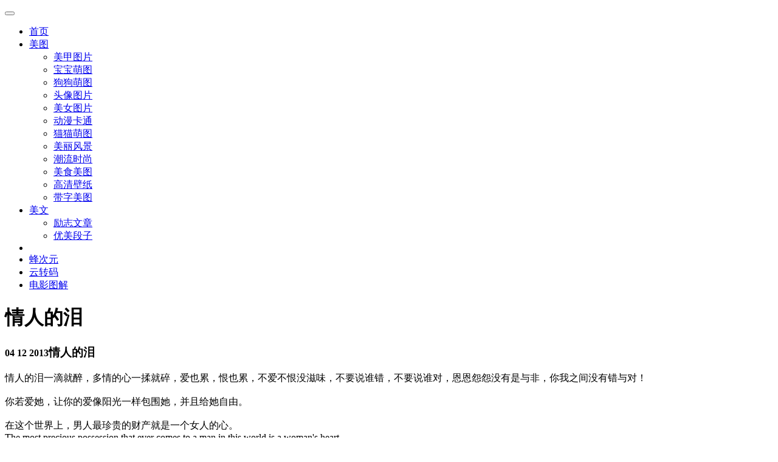

--- FILE ---
content_type: text/html; charset=utf-8
request_url: https://www.quazero.com/a/keaiduanzi/569.html
body_size: 12150
content:
<!DOCTYPE html>
<!--[if lt IE 7 ]> <html class="ie6" lang="zh-cn"> <![endif]-->
<!--[if IE 7 ]>    <html class="ie7" lang="zh-cn"> <![endif]-->
<!--[if IE 8 ]>    <html class="ie8" lang="zh-cn"> <![endif]-->
<!--[if IE 9 ]>    <html class="ie9" lang="zh-cn"> <![endif]-->
<!--[if (gt IE 9)|!(IE)]><!--> <html class="" lang="zh-cn"> <!--<![endif]-->
  <head>
    <meta charset="utf-8">
    <meta http-equiv="X-UA-Compatible" content="IE=edge">
    <meta name="viewport" content="width=device-width, initial-scale=1, user-scalable=no">
    <meta name="applicable-device" content="pc,mobile">
    <meta http-equiv="Cache-Control" content="no-transform" />
    <meta http-equiv="Cache-Control" content="no-siteapp" />
    <title>情人的泪-优美段子-屈阿零可爱屋</title>
    <meta name="keywords" content="情人的泪" />
    <meta name="description" content="情人的泪一滴就醉，多情的心一揉就碎，爱也累，恨也累，不爱不恨没滋味，不要说谁错，不要说谁对，恩恩怨怨没有是与非，你我之间没有错与对！ 你若爱她，让你的爱像阳光一样包" />
    <!-- Bootstrap -->
    <link rel="stylesheet" href="https://www.quazero.com/templets/xinmoban/css/bootstrap.min.css">
    <link rel="stylesheet" href="https://www.quazero.com/templets/xinmoban/css/animate.css">
    <link rel="stylesheet" href="https://www.quazero.com/templets/xinmoban/css/new.css">
    <!-- HTML5 Shim and Respond.js IE8 support of HTML5 elements and media queries -->
    <!-- WARNING: Respond.js doesn't work if you view the page via file:// -->
    <!--[if lt IE 9]>
      <script src="https://www.quazero.com/templets/xinmoban/js/html5shiv.min.js"></script>
      <script src="https://www.quazero.com/templets/xinmoban/js/respond.min.js"></script>
    <![endif]-->
     
  </head>
  <body>
   
  <div id="header">
  <nav class="navbar navbar-default navbar-montere navbar-statica animated" role="navigation">
      <div class="navbar-header">
        <a class="navbar-brand animated" href="https://www.quazero.com"></a>
        <button type="button" class="navbar-toggle" data-toggle="collapse" data-target=".navbar-collapse">
        <span class="sr-only"></span>
        <span class="icon-bar"></span>
        <span class="icon-bar"></span>
        <span class="icon-bar"></span>
        </button>
      </div>

      <div class="navbar-collapse collapse">
        <ul id="main-nav" class="nav navbar-nav">
          <li><a href="https://www.quazero.com"><span class="line">首页</span></a></li>
          <li class="dropdown"><a class="dropdown-toggle" data-toggle="dropdown"  href="#"><span class="line">美图</span></a>
            <ul class="dropdown-menu">
              <li><a href="https://www.quazero.com/a/keaizhijia/"><span class="line">美甲图片</span></a></li>
              <li><a href="https://www.quazero.com/a/keaibaobao/"><span class="line">宝宝萌图</span></a></li>
              <li><a href="https://www.quazero.com/a/keaitupian/"><span class="line">狗狗萌图</span></a></li>
              <li><a href="https://www.quazero.com/a/keaitouxiang/"><span class="line">头像图片</span></a></li>
              <li><a href="https://www.quazero.com/a/keainvsheng/"><span class="line">美女图片</span></a></li>
              <li><a href="https://www.quazero.com/a/keaikatong/"><span class="line">动漫卡通</span></a></li>
              <li><a href="https://www.quazero.com/a/keaimiaomiao/"><span class="line">猫猫萌图</span></a></li>
              <li><a href="https://www.quazero.com/a/youmeifengjing/"><span class="line">美丽风景</span></a></li>
              <li><a href="https://www.quazero.com/a/keaizhuangban/"><span class="line">潮流时尚</span></a></li>
              <li><a href="https://www.quazero.com/a/shiwu/"><span class="line">美食美图</span></a></li>
              <li><a href="https://www.quazero.com/a/keaibeijing/"><span class="line">高清壁纸</span></a></li>
              <li><a href="https://www.quazero.com/a/daizitupian/"><span class="line">带字美图</span></a></li>
            </ul>
          </li>
          <li class="dropdown"><a class="dropdown-toggle" data-toggle="dropdown"  href="#"><span class="line">美文</span></a>
            <ul class="dropdown-menu">
              <li><a href="https://www.quazero.com/a/yulujingdian/"><span class="line">励志文章</span></a></li>
              <li><a href="https://www.quazero.com/a/keaiduanzi/"><span class="line">优美段子</span></a></li>
            </ul>
          </li>
          <li class="divider"></li>
          <li><a href="https://beeacg.net/"><span class="line">蜂次元</span></a></li>
          <li><a href="https://www.efvcms.com/"><span class="line">云转码</span></a></li>
          <li><a href="http://51bdy.com/forum-43-1.html"><span class="line">电影图解</span></a></li>
        </ul>
      </div>
  </nav><!-- #site-navigation -->

</div>
   <div class="intro-header toflip parallax" style="background-image: url(https://www.quazero.com/images/defaultpic.gif); ">
             <div class="container">
               <div class="row">
                 <div class="col-lg-12 text-center">
                   <h1>情人的泪</h1>
                 </div>
               </div>
             </div>
    </div><!-- /.intro-header -->
   
    <section class="main-content pad50">
      <div class="container">
        <div class="row ">
          <div class="col-sm-10 col-sm-offset-1 col-md-10 col-md-offset-1 col-lg-10 col-lg-offset-1">
            <div class="inner article">
                <h3 class="page-title"><small>04 12 2013</small>情人的泪</h3>
              
                情人的泪一滴就醉，多情的心一揉就碎，爱也累，恨也累，不爱不恨没滋味，不要说谁错，不要说谁对，恩恩怨怨没有是与非，你我之间没有错与对！<br />
<br />
你若爱她，让你的爱像阳光一样包围她，并且给她自由。<br />
<br />
在这个世界上，男人最珍贵的财产就是一个女人的心。<br />
<span face="">The most precious possession that ever comes to a man in this world is a woman&#39;s heart.</span>
                <div class="clearfix hidden-xs hidden-sm visible-md visible-lg"></div>
                <div class="pages toflip animated">
                  
                </div>
            </div>
          </div>
          
        </div><!-- /.row -->

        
    
    <!-- /.recommend-bar -->

        
    <div class="row share-bar">

      <div class="col-sm-8 col-sm-offset-2 col-md-6 col-md-offset-3 col-lg-6 col-lg-offset-3 toflip animated"> 
        <div class="inner">
          <h6>社交分享</h6>

          <div class="">
            <div class="row">
              <div class="bdsharebuttonbox" data-tag="share_1">
              <div class="col-sx-4 col-md-4 col-lg-4">
                <a data-cmd="qzone" href="#" class="btn btn-block btn-facebook bds_qzone">QQ空间</a>
              </div>
              <div class="col-sx-4 col-md-4 col-lg-4">
                <a data-cmd="tsina" class="btn btn-block btn-twitter">新浪微博</a>
              </div>
              <div class="col-sx-4 col-md-4 col-lg-4">
                <a data-cmd="weixin" class="btn btn-block btn-google">微信朋友圈</a>
              </div>
              </div>
          </div>

        </div>
      </div>

    </div>
    <!-- /.share-bar -->
    <script>
    	window._bd_share_config = {
    		common : {
    			bdText : '情人的泪',	
    			bdDesc : '情人的泪一滴就醉，多情的心一揉就碎，爱也累，恨也累，不爱不恨没滋味，不要说谁错，不要说谁对，恩恩怨怨没有是与非，你我之间没有错与对！ 你若爱她，让你的爱像阳光一样包',	
    			bdUrl : 'https://www.quazero.com/a/keaiduanzi/569.html', 	
    			bdPic : 'https://www.quazero.com/images/defaultpic.gif'
    		},
		    share : [{
			bdCustomStyle:"#"
		    }]

    		
    	}
    	with(document)0[(getElementsByTagName('head')[0]||body).appendChild(createElement('script')).src='http://bdimg.share.baidu.com/static/api/js/share.js?cdnversion='+~(-new Date()/36e5)];
    </script>
        
    <div class="row back-toarchive">
          <div class="col-sm-8 col-sm-offset-2 col-md-6 col-md-offset-3 col-lg-6 col-lg-offset-3 toflip animated"> 
            <div class="inner">
                <div class="row">
                  <div class="col-lg-6 col-md-6 col-sm-6 col-xs-6 mg20"><a href="https://www.quazero.com/a/keaiduanzi/568.html" class="btn btn-block btn-default">奔向上一篇</a></div>
                  <div class="col-lg-6 col-md-6 col-sm-6 col-xs-6 mg20"><a href="https://www.quazero.com/a/keaiduanzi/570.html" class="btn btn-block btn-default">去往下一篇</a></div>
                  <div class="col-lg-12">
                    <a href="https://www.quazero.com/a/keaiduanzi/" class="btn btn-block btn-default">返回优美段子列表</a>             
                  </div>
                </div>
            </div>
          </div>
    </div>

        
      </div><!-- /.container -->
    </section><!-- /.main-content -->









    <section class="related-content pad50">
        <div class="container">

            <div class="row tofade animated">
                <div class="col-lg-12">
                    <div class="mini-title"><h4><span>相关优美段子</span></h4></div>
                </div>
            </div><!-- /.row -->

            <div class="row">
                <div id='tagf4ff7374024b4aabac0335d34ff4d241'>
<div class="col-xs-12 col-sm-6 col-md-4 col-lg-4 grid-item toflip animated">
            <div class="inner text-center">
            <a href="https://www.quazero.com/a/keaiduanzi/573.html" title="你还好吗">

            <p>04 12 2013</p>
            <h5>你还好吗</h5>
            </a>
            </div>
            </div>
<div class="col-xs-12 col-sm-6 col-md-4 col-lg-4 grid-item toflip animated">
            <div class="inner text-center">
            <a href="https://www.quazero.com/a/keaiduanzi/485.html" title="我喜欢你">

            <p>03 12 2013</p>
            <h5>我喜欢你</h5>
            </a>
            </div>
            </div>
<div class="col-xs-12 col-sm-6 col-md-4 col-lg-4 grid-item toflip animated">
            <div class="inner text-center">
            <a href="https://www.quazero.com/a/keaiduanzi/510.html" title="遗忘">

            <p>03 12 2013</p>
            <h5>遗忘</h5>
            </a>
            </div>
            </div>
    </div>

   

                
            </div><!-- /.row -->

            

            

        </div><!-- /.container -->
    </section><!-- /.related-content -->
  
   <div class="totop-wrapper tofade pad50 animated"> 
     <div class="container">
       <div class="row">
         <div class="col-lg-12 text-center">
           <a href="#header" class="btn btn-light scroll-top">TOP</a>
         
         </div>
       </div>
     </div>
   </div><!-- /.totop-wrapper -->
   <div class="seconda pad50">
  <p>© 2013-2015屈阿零可爱屋，收集流行可爱图片，可爱图片大全，并为提高用户体验而努力，感谢您的光临。备案号<a href="http://www.beian.miit.gov.cn/">蜀ICP备13024582号</a></p>
</div>
  <!-- jQuery (necessary for Bootstrap's JavaScript plugins) -->
  <script src="https://www.quazero.com/templets/xinmoban/js/jquery.min.js"></script>
  <!-- 最新的 Bootstrap 核心 JavaScript 文件 -->
  <script src="https://www.quazero.com/templets/xinmoban/js/bootstrap.min.js"></script>
  <script src="https://www.quazero.com/templets/xinmoban/js/core.min.js"></script>
  <script src="https://www.quazero.com/templets/xinmoban/js/quazero.js"></script>
  <script type="text/javascript">
      /*300*250 创建于 2015-06-03*/
  var cpro_id = "u2134648";
  </script>
  
  <script type="text/javascript">
      /*120*300 创建于 2015-06-06*/
  var cpro_id = "u2141538";
  </script>
  

  </body>
</html>